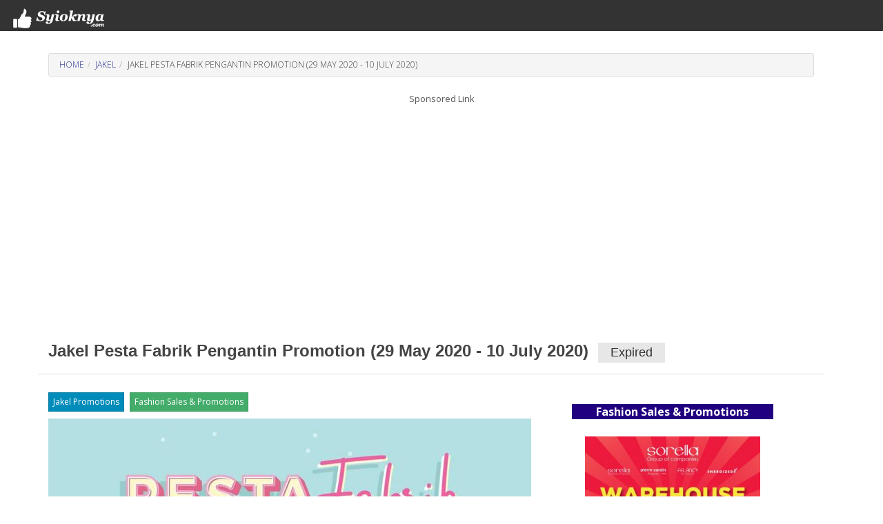

--- FILE ---
content_type: text/html; charset=UTF-8
request_url: https://www.syioknya.com/promotion/27991-jakel-pesta-fabrik-pengantin-promotion
body_size: 4137
content:
<!DOCTYPE html>
<html lang="en">
  <head>
    <meta charset="utf-8">
    <meta name="description" content="Jakel Pesta Fabrik Pengantin Promotion from 29 May 2020 until 10 July 2020">
    <meta name="keywords" content="free,supermarket promotion,hypermarket promotion,promotion,free voucher,discount coupon,shopping,discount,event,activity,roadshow,expo,FOC,sale,sales,warehouse sale,clearance,Malaysia">
    <meta name="robots" content="index,follow">
    <meta property="fb:pages" content="1639403846073937" />
    <meta name="viewport" content="width=device-width,initial-scale=1.0,maximum-scale=5.0,user-scalable=yes">
    <title>Jakel Pesta Fabrik Pengantin Promotion (29 May 2020 - 10 July 2020)</title>
    <link rel="dns-prefetch" href="//www.googletagmanager.com" />
    <link rel="dns-prefetch" href="//fonts.googleapis.com" />
    <link rel="dns-prefetch" href="//pagead2.googlesyndication.com" />
    <link rel="shortcut icon" href="https://www.syioknya.com/favicon.ico" type="image/x-icon"><link rel="icon" href="https://www.syioknya.com/favicon.ico" type="image/x-icon">
    
    <link rel="canonical" href="https://www.syioknya.com/promotion/27991-jakel-pesta-fabrik-pengantin-promotion"/>
<link rel="stylesheet" href="//www.syioknya.com/style/base-20240502-1.css">
<link rel="stylesheet" type="text/css" href="//www.syioknya.com/plugin/bootstrap/css/bootstrap-yeti.min.css">
<script defer src="//www.syioknya.com/plugin/jquery/jquery.min.js"></script>
<script defer src="//www.syioknya.com/plugin/bootstrap/js/bootstrap.min.js"></script>
<style>
.btnspace{margin-top:5px;}
.suggestdeal{border:none;}
p{overflow-wrap: break-word;word-wrap: break-word;}
#mc_embed_signup{background:#fff; clear:left; font:14px Helvetica,Arial,sans-serif;}
img.lazy{background-image: url('//www.syioknya.com/image/loading.gif');background-repeat: no-repeat;background-position: 50% 50%;}
.noselect{-webkit-touch-callout: none;-webkit-user-select: none;-khtml-user-select: none;-moz-user-select: none;-ms-user-select: none;user-select: none;}
.btnShop{background-color: #eb3734;border: none;color: white;padding: 8px 12px;text-align: center;text-decoration: none;display: inline-block;font-size: 16px;font-weight: bold;margin: 4px 2px;cursor: pointer;}
h1,h2,h3,h4,h5,h6{font-weight: bold;}
</style>
<script>


//$(document).ready(function(){
//});
</script>
<script type="application/javascript" src="//anymind360.com/js/12862/ats.js"></script>
<script async src="https://pagead2.googlesyndication.com/pagead/js/adsbygoogle.js?client=ca-pub-0785943469835804" crossorigin="anonymous"></script>

<meta property="og:url" content="https://www.syioknya.com/promotion/27991-jakel-pesta-fabrik-pengantin-promotion" />
      <meta property="og:locale" content="en_US" />
      <meta property="og:type" content="article" />
      <meta property="og:title" content="Jakel Pesta Fabrik Pengantin Promotion (29 May 2020 - 10 July 2020)" />
      <meta property="og:description" content="Jakel Pesta Fabrik Pengantin Promotion from 29 May 2020 until 10 July 2020" />
      <meta property="og:site_name" content="Syioknya Malaysia" />
      <meta property="og:image" content="http://www.syioknya.com/custom/picture/27991/syioknya1_5ee2455b86a93.jpg" />
      <meta property="og:image:secure_url" content="https://www.syioknya.com/custom/picture/27991/syioknya1_5ee2455b86a93.jpg" />
      <meta name="twitter:card" content="summary_large_image" />
      <meta name="twitter:creator" content="Syioknya" />
      <meta name="twitter:site" content="Syioknya" />
      <meta name="twitter:image" content="http://www.syioknya.com/custom/picture/27991/syioknya1_5ee2455b86a93.jpg" />
      <meta name="twitter:description" content="Jakel Pesta Fabrik Pengantin Promotion from 29 May 2020 until 10 July 2020" />
      <meta name="twitter:title" content="Jakel Pesta Fabrik Pengantin Promotion (29 May 2020 - 10 July 2020)" />
      <meta name="twitter:url" content="https://www.syioknya.com/promotion/27991-jakel-pesta-fabrik-pengantin-promotion" />
    
<script type="application/ld+json">
  {
    "@context": "https://schema.org",
    "@type": "Article",
    "mainEntityOfPage": {
      "@type": "WebPage",
      "@id": "https://www.syioknya.com/promotion/27991-jakel-pesta-fabrik-pengantin-promotion"
    },
    "headline": "Jakel Pesta Fabrik Pengantin Promotion (29 May 2020 - 10 July 2020)",
    "image": "https://www.syioknya.com/custom/picture/27991/syioknya1_5ee2455b86a93.jpg",
    "author": {
      "@type": "Organization",
      "name": "Syioknya"
    },  
    "publisher": {
      "@type": "Organization",
      "name": "Syioknya",
      "logo": {
        "@type": "ImageObject",
        "url": "https://www.syioknya.com/image/syioknya-icon.png",
        "width": 50,
        "height": 50
      }
    },
    "datePublished": "2020-06-11T22:53:15+08:00",
    "dateModified": "2020-06-11T22:53:15+08:00"
  }
  </script>








    <style type="text/css">
      .adslot_300600 {display:inline-block;width:300px;height:600px}
      @media (max-width: 767px) {.adslot_300600{display: none;}}
      .adslot_suggestdeal {display:block}
      @media (min-width: 768px) {.adslot_suggestdeal{display: none;}}
      .adslot_middle {display:block}
      @media (max-width: 767px) {.adslot_middle{display: none;}}
      .adslot_desktop {display:block}
      @media (max-width: 767px) {.adslot_desktop{display: none;}}
      .adslot_mobile {display:block}
      @media (min-width: 768px) {.adslot_mobile{display: none;}}
      #AdsHeader{
        min-height:348px;
      }
      @media screen and (min-width:768px){
        #AdsHeader{
          min-height:301px;
        }
      }
      .adslot{min-height:303px;}
      @media screen and (max-width:767px){
        .adslottop300250{min-height:393px;}
        .adslot{min-height:441px;}
      }
      @media screen and (min-width:768px){
        .adslottop970250{min-height:301px;}
        .adslot{min-height:303px;}
      }
    </style>
    <script>
    function pageRedirect(input){
      window.location.href=input;
    }
    </script>
    <!-- Global site tag (gtag.js) - Google Analytics -->
      <script async src="https://www.googletagmanager.com/gtag/js?id=UA-1636786-8"></script>
      <script>
        window.dataLayer = window.dataLayer || [];
        function gtag(){dataLayer.push(arguments);}
        gtag('js', new Date());
        gtag('config', 'UA-1636786-8');
      </script>
    
  </head>
  <body>
    <!--
    <div class="row xs-col-12 hidden-sm hidden-md hidden-lg">&nbsp;</div>
    <div class="row xs-col-12 hidden-sm hidden-md hidden-lg">&nbsp;</div>
    -->
    <div></div>
    <nav class="navbar navbar-default">
      <div class="container-fluid">
        <div class="navbar-header">
          <a class="navbar-brand brand-name navbar-left" href="//www.syioknya.com/index.php" style="/*height:70px;*/"><img src="//www.syioknya.com/image/syioknya-logo.jpg" height="30px" width="142px" alt="Syioknya Malaysia"></a>
          <!--<a class="navbar-brand" href="//www.syioknya.com/index.php"><strong>Syioknya</strong></a>-->
        </div>
      </div>
    </nav>
    <div class="container">
      <div class="row">
        <div class="col-sm-12"><div class="row col-lg-12 col-sm-12"><p><ul class="breadcrumb"><li><a href="//www.syioknya.com/" class="breadcrumbs">Home</span></a></li><li><a href="//www.syioknya.com/promotions/Jakel" class="breadcrumbs">Jakel</a></li><li class="active breadcrumbs">Jakel Pesta Fabrik Pengantin Promotion (29 May 2020 - 10 July 2020)</li></ul></p></div>
<div id="AdsHeader" class="row text-center"><font class="TextAdvertisement">Sponsored Link</font>
          <!-- Syioknya - View Top 1 -->
          <ins class="adsbygoogle"
               style="display:block"
               data-ad-client="ca-pub-0785943469835804"
               data-ad-slot="9157740843"
               data-ad-format="auto"
               data-full-width-responsive="true"></ins>
          <script>
          (adsbygoogle = window.adsbygoogle || []).push({});
          </script></div>
<div class="row col-lg-12 col-sm-12 page-header"><h1 class="DetailTitle">Jakel Pesta Fabrik Pengantin Promotion (29 May 2020 - 10 July 2020)&nbsp;&nbsp;<span class="label label-default">Expired</span></h1></div>
<div class="row col-lg-8 col-md-7 col-sm-12">
  
  <div class="row col-lg-12"><p><a href="//www.syioknya.com/promotions/Jakel" title="Jakel Promotions" rel="tag"><span class="btn btn-primary btn-xs btnspace">Jakel Promotions</span></a>&nbsp;&nbsp;<a href="//www.syioknya.com/promotions/Fashion" title="Fashion Sales &amp; Promotions" rel="tag"><span class="btn btn-success btn-xs btnspace">Fashion Sales &amp; Promotions</span></a></p></div>
  <div class="row hidden"></div>
  <div class="row col-sm-12 text-center">
    <picture><source srcset="//www.syioknya.com/custom/picture/27991/syioknya1_5ee2455b86a93.jpg" media="(min-width: 750px)"><source srcset="//www.syioknya.com/custom/picture/27991/syioknya1_5ee2455b86a93.jpg" media="(min-width: 450px)" title="Jakel Pesta Fabrik Pengantin Promotion (29 May 2020 - 10 July 2020)" alt="Jakel Pesta Fabrik Pengantin Promotion (29 May 2020 - 10 July 2020)" class="img-responsive center-block" height="" width=""><img srcset="//www.syioknya.com/custom/picture/27991/syioknya1_5ee2455b86a93.jpg" title="Jakel Pesta Fabrik Pengantin Promotion (29 May 2020 - 10 July 2020)" alt="Jakel Pesta Fabrik Pengantin Promotion (29 May 2020 - 10 July 2020)" class="img-responsive center-block" height="700" width="700"></picture>
    <!--
    <img src="//www.syioknya.com/custom/picture/27991/syioknyaThumbnail_5ee2455ba35d1.jpg" title="Jakel Pesta Fabrik Pengantin Promotion (29 May 2020 - 10 July 2020)" alt="Jakel Pesta Fabrik Pengantin Promotion (29 May 2020 - 10 July 2020)" height="330px" width="330px" class="img-responsive center-block">
    -->
    <br><br>
  </div>
  <div class="row col-sm-12 text-center adslot">
        <!-- Syioknya - View Top 2 -->
        <ins class="adsbygoogle"
             style="display:block;height:300px"
             data-ad-client="ca-pub-0785943469835804"
             data-ad-slot="6138776947"
             data-ad-format="auto"
             data-full-width-responsive="true"></ins>
        <script>
             (adsbygoogle = window.adsbygoogle || []).push({});
        </script></div>
  <div class="row col-lg-12">&nbsp;</div>
  <div class="row col-lg-12 DetailDescription noselect"><p>Berita baik buat bakal pengantin yang akan melangsungkan majlis pernikahan, Jakel sedang mengadakan promosi Pesta Fabrik Pengantin 2020 di semua cawangan Jakel di seluruh Malaysia.</p>

<p>Tunggu apa lagi, Jom ke Jakel sekarang! Memang berbaloi baloi!</p><p>Date: 29 May 2020 - 10 Jul 2020</p></div>
  <div class="row col-lg-12"><div class="row col-lg-12 TelegramDiv"><p><strong><u>Follow Syioknya for latest promotions:</u></strong><br>
      <a href="https://t.me/syioknya" target="_blank" title="Syioknya Telegram Channel"><img src="//www.syioknya.com/image/icon/icon-telegram.png" alt="Syioknya Telegram Channel" class="" height="40" width="40"></a>&nbsp;&nbsp;
      <a href="https://whatsapp.com/channel/0029Va6OxKfAjPXLKCkcQD0n" target="_blank" title="Syioknya WhatsApp Channel"><img src="//www.syioknya.com/image/icon/icon-whatsapp.png" alt="Syioknya WhatsApp Channel" class="" height="40" width="40"></a>&nbsp;&nbsp;
      <a href="https://www.facebook.com/syioknya/" target="_blank" title="Syioknya Facebook Page"><img src="//www.syioknya.com/image/icon/icon-facebook.png" alt="Syioknya Facebook Page" class="" height="40" width="40"></a></p></div></div>
  <!--div class="row col-lg-12"><p><strong><i></i></strong></p></div-->
  <div class="row col-lg-12"><p><i>Posted on 11 Jun, 2020<br>Last Updated: 11 Jun, 2020 22:53:15</i></p></div>
  
  <!--
  <div class="row col-lg-12 text-center"><p>&nbsp;</p></div>
  <div class="row col-lg-12 text-center adslot"><font class='TextAdvertisement'>Sponsored Link</font><br></div>
  <div class="row col-lg-12 text-center"><p>&nbsp;</p></div>
  -->
  <div class="row col-lg-12 text-center"><br><p><picture><source srcset="//www.syioknya.com/custom/picture/27991/syioknya1_5ee2455b86a93.jpg" media="(min-width: 750px)"><source srcset="//www.syioknya.com/custom/picture/27991/syioknya1_5ee2455b86a93.jpg" media="(min-width: 450px)"><img srcset="//www.syioknya.com/custom/picture/27991/syioknya1_5ee2455b86a93.jpg" title="" alt="" class="img-responsive center-block" height="700" width="700" loading="lazy"></picture></p><br></div>
  <div class="row col-lg-12 DetailDescription"></div>
  <div class="row col-lg-12"><div class="row col-lg-12 TelegramDiv"><p><strong><u>Follow Syioknya for latest promotions:</u></strong><br>
      <a href="https://t.me/syioknya" target="_blank" title="Syioknya Telegram Channel"><img src="//www.syioknya.com/image/icon/icon-telegram.png" alt="Syioknya Telegram Channel" class="" height="40" width="40"></a>&nbsp;&nbsp;
      <a href="https://whatsapp.com/channel/0029Va6OxKfAjPXLKCkcQD0n" target="_blank" title="Syioknya WhatsApp Channel"><img src="//www.syioknya.com/image/icon/icon-whatsapp.png" alt="Syioknya WhatsApp Channel" class="" height="40" width="40"></a>&nbsp;&nbsp;
      <a href="https://www.facebook.com/syioknya/" target="_blank" title="Syioknya Facebook Page"><img src="//www.syioknya.com/image/icon/icon-facebook.png" alt="Syioknya Facebook Page" class="" height="40" width="40"></a></p></div></div>
  <div class="row col-lg-12">&nbsp;</div>
  
  <div class="row col-lg-12 text-center adslot "></div>
  <div class="row col-lg-12"><hr></div>
  <div class="row col-lg-12">&nbsp;</div>

</div>
<div class="row col-lg-4 col-md-5 col-sm-12 text-center">
  
  
  <div class="row col-lg-10 text-center hidden"></div>
  <div class="row col-lg-10 col-lg-offset-1 hidden">&nbsp;</div>
  
  
  <div class="row col-lg-10 col-lg-offset-1 hidden">&nbsp;</div>
  <div class="row col-lg-10 col-lg-offset-1"></div>
  <div class="row col-lg-10 col-lg-offset-1">&nbsp;</div>
  
  
  <!--
  <div class="row col-lg-10 col-lg-offset-1 SuggestDealHeader">Latest Promotions</div>
  <div class="row col-lg-10 col-lg-offset-1">&nbsp;</div>
  -->
  <div class="row col-lg-10 col-lg-offset-1 SuggestDealHeader">Fashion Sales &amp; Promotions</div><div class="row col-lg-10 col-lg-offset-1">&nbsp;</div><div class="row col-lg-10 col-lg-offset-1">
      <a href="//www.syioknya.com/promotion/sorella-warehouse-sale-palo-101-ipoh-january-february-2026" class="thumbnail suggestdeal">
        <img src="//www.syioknya.com/custom/picture/99748/sorella-warehouse-sale-palo-101-ipoh-january-february-2026-Thumbnail-6979e41b1987b.jpg" alt="Sorella Warehouse Sale at PALO 101: Lingerie As Low As RM5 | 27 Jan - 23 Feb 2026" class="img-responsive" height="300px" width="300px" loading="lazy">
        Sorella Warehouse Sale at PALO 101: Lingerie As Low As RM5 | 27 Jan - 23 Feb 2026
      </a>
    </div>
    <div class="row col-lg-10 col-lg-offset-1"><hr></div><div class="row col-lg-10 col-lg-offset-1">
      <a href="//www.syioknya.com/promotion/bonia-special-sale-genting-highlands-premium-outlets-january-2026" class="thumbnail suggestdeal">
        <img src="//www.syioknya.com/custom/picture/99698/bonia-special-sale-genting-highlands-premium-outlets-january-2026-Thumbnail-697751ab80ea1.jpg" alt="Bonia Special Sale: Up to 70% Off + Extra 30% Savings at Genting Highlands Premium Outlets | 9 Jan - 3 Feb 2026" class="img-responsive" height="300px" width="300px" loading="lazy">
        Bonia Special Sale: Up to 70% Off + Extra 30% Savings at Genting Highlands Premium Outlets | 9 Jan - 3 Feb 2026
      </a>
    </div>
    <div class="row col-lg-10 col-lg-offset-1"><hr></div><div class="row col-lg-10 col-lg-offset-1">
      <a href="//www.syioknya.com/promotion/hla-ioi-mall-puchong-grand-opening-31-january-2026" class="thumbnail suggestdeal">
        <img src="//www.syioknya.com/custom/picture/99689/hla-ioi-mall-puchong-grand-opening-31-january-2026-Thumbnail-69770494d2ee9.jpg" alt="HLA IOI Mall Puchong Grand Opening: RM100 Gift Voucher Giveaway | 31 January 2026" class="img-responsive" height="300px" width="300px" loading="lazy">
        HLA IOI Mall Puchong Grand Opening: RM100 Gift Voucher Giveaway | 31 January 2026
      </a>
    </div>
    <div class="row col-lg-10 col-lg-offset-1"><hr></div><div class="row col-lg-10 col-lg-offset-1">
      <a href="//www.syioknya.com/promotion/hla-ioi-city-mall-grand-opening-promotion-01-february-2026" class="thumbnail suggestdeal">
        <img src="//www.syioknya.com/custom/picture/99660/hla-ioi-city-mall-grand-opening-promotion-01-february-2026-Thumbnail-69759068e3ed5.jpg" alt="HLA IOI City Mall Grand Opening: Grab RM100 Gift Voucher | 1 February 2026" class="img-responsive" height="300px" width="300px" loading="lazy">
        HLA IOI City Mall Grand Opening: Grab RM100 Gift Voucher | 1 February 2026
      </a>
    </div>
    <div class="row col-lg-10 col-lg-offset-1"><hr></div><div class="row col-lg-10 col-lg-offset-1">
      <a href="//www.syioknya.com/promotion/nike-lazada-brand-day-sale-23-31-january-2026" class="thumbnail suggestdeal">
        <img src="//www.syioknya.com/custom/picture/99611/nike-lazada-brand-day-sale-23-31-january-2026-Thumbnail-69732787730bb.jpg" alt="Nike Lazada Brand Day Sale: Up to 40% Off + Extra 15% Off | 23-31 January 2026" class="img-responsive" height="300px" width="300px" loading="lazy">
        Nike Lazada Brand Day Sale: Up to 40% Off + Extra 15% Off | 23-31 January 2026
      </a>
    </div>
    <div class="row col-lg-10 col-lg-offset-1"><hr></div>
</div>
<script>

</script>




</div>
      </div>
      <div class="row">&nbsp;</div>
    </div>
    <div class="navbar navbar-default" style="margin:0px;">
      <div class="container">
        <p style="color:#FFFFFF;" class="text-center">&copy; 2017-2024. All Rights Reserved.<br><a style="color:#FFFFFF;text-decoration:underline;" href="//www.syioknya.com/contact.php">Contact Us</a>&nbsp;&nbsp;&nbsp;<a style="color:#FFFFFF;text-decoration:underline;" href="//www.syioknya.com/term-of-use.php">Terms of Use</a>&nbsp;&nbsp;&nbsp;<a style="color:#FFFFFF;text-decoration:underline;" href="//www.syioknya.com/privacy-policy.php">Privacy Policy</a></p>
        <p>&nbsp;</p>
        <p>&nbsp;</p>
        <p>&nbsp;</p>
        <div class="hidden-xs">&nbsp;</div>
      </div>
    </div>
  <script defer src="https://static.cloudflareinsights.com/beacon.min.js/vcd15cbe7772f49c399c6a5babf22c1241717689176015" integrity="sha512-ZpsOmlRQV6y907TI0dKBHq9Md29nnaEIPlkf84rnaERnq6zvWvPUqr2ft8M1aS28oN72PdrCzSjY4U6VaAw1EQ==" data-cf-beacon='{"version":"2024.11.0","token":"11271931c6fb43c7aa22a98bef9bf305","r":1,"server_timing":{"name":{"cfCacheStatus":true,"cfEdge":true,"cfExtPri":true,"cfL4":true,"cfOrigin":true,"cfSpeedBrain":true},"location_startswith":null}}' crossorigin="anonymous"></script>
</body>
</html>

--- FILE ---
content_type: text/html; charset=utf-8
request_url: https://www.google.com/recaptcha/api2/aframe
body_size: 268
content:
<!DOCTYPE HTML><html><head><meta http-equiv="content-type" content="text/html; charset=UTF-8"></head><body><script nonce="76w6YXo3NY333G_OKTwsIw">/** Anti-fraud and anti-abuse applications only. See google.com/recaptcha */ try{var clients={'sodar':'https://pagead2.googlesyndication.com/pagead/sodar?'};window.addEventListener("message",function(a){try{if(a.source===window.parent){var b=JSON.parse(a.data);var c=clients[b['id']];if(c){var d=document.createElement('img');d.src=c+b['params']+'&rc='+(localStorage.getItem("rc::a")?sessionStorage.getItem("rc::b"):"");window.document.body.appendChild(d);sessionStorage.setItem("rc::e",parseInt(sessionStorage.getItem("rc::e")||0)+1);localStorage.setItem("rc::h",'1769758797498');}}}catch(b){}});window.parent.postMessage("_grecaptcha_ready", "*");}catch(b){}</script></body></html>